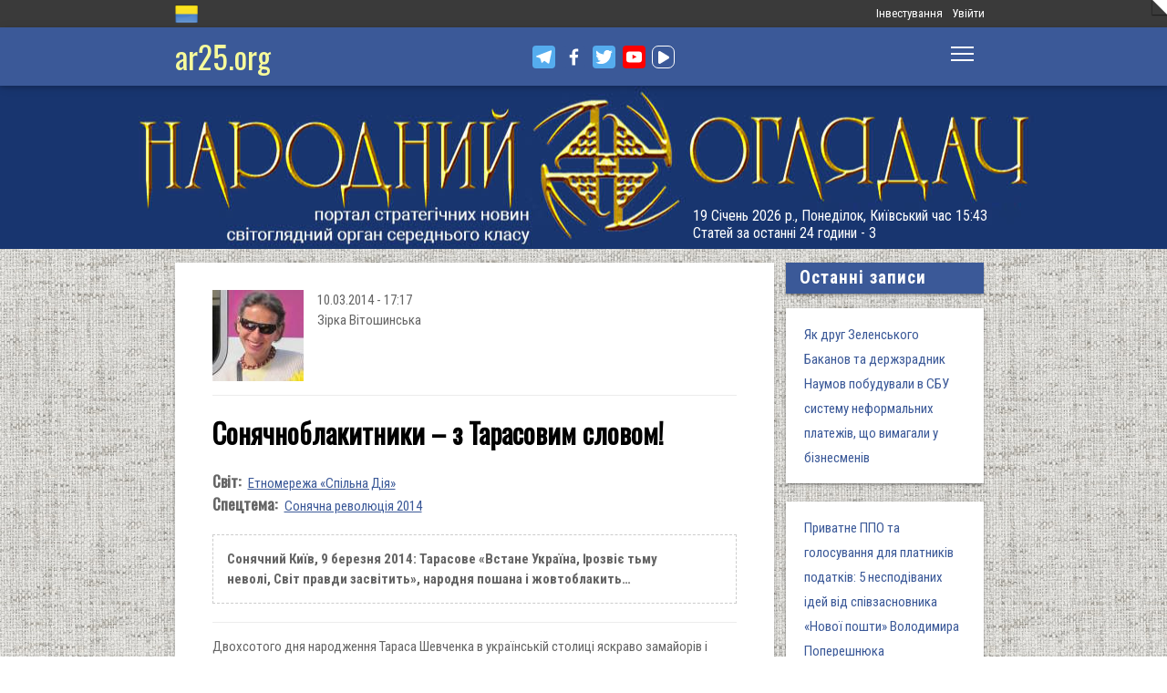

--- FILE ---
content_type: text/html; charset=utf-8
request_url: https://www.ar25.org/article/sonyachnoblakytnyky-z-tarasovym-slovom.html
body_size: 19195
content:
<!DOCTYPE html>
<!--[if IE 7 ]><html lang="uk" dir="ltr"  class="no-js ie7"><![endif]-->
<!--[if IE 8 ]><html lang="uk" dir="ltr"  class="no-js ie8"><![endif]-->
<!--[if IE 9 ]><html lang="uk" dir="ltr"  class="no-js ie9"><![endif]-->
<!--[if (gt IE 9)|!(IE)]><!--><html lang="uk" dir="ltr"  class="no-js"><!--<![endif]-->
<head>

  <!--[if IE]><![endif]-->
<link rel="dns-prefetch" href="//www.google-analytics.com" />
<link rel="preconnect" href="//www.google-analytics.com" />
<link rel="dns-prefetch" href="//stats.g.doubleclick.net" />
<link rel="preconnect" href="//stats.g.doubleclick.net" />
<meta charset="utf-8" />
<link rel="shortcut icon" href="https://files.ar25.org/sites/default/files/apple-touch-icon_0.png" type="image/png" />
<link rel="manifest" href="/sites/default/files/pwa/manifest.json" />
<meta name="theme-color" content="#ffffff" />
<link rel="apple-touch-icon" href="https://files.ar25.org/sites/default/files/apple-touch-icon.png" type="image/png" />
<meta name="description" content="Сонячний Київ, 9 березня 2014: Тарасове «Встане Україна, Ӏ розвіє тьму неволі, Світ правди засвітить», народня пошана і жовтоблакить…" />
<meta name="abstract" content="Сонячноблакитники – з Тарасовим словом!" />
<meta name="generator" content="Drupal 7 (http://drupal.org)" />
<meta name="rights" content="Народний Оглядач" />
<link rel="canonical" href="https://www.ar25.org/article/sonyachnoblakytnyky-z-tarasovym-slovom.html" />
<link rel="shortlink" href="https://www.ar25.org/node/24822" />
<meta property="fb:app_id" content="966242223397117" />
<meta property="og:url" content="https://www.ar25.org/article/sonyachnoblakytnyky-z-tarasovym-slovom.html" />
<meta property="og:title" content="Сонячноблакитники – з Тарасовим словом!" />
<meta property="og:description" content="Сонячний Київ, 9 березня 2014: Тарасове «Встане Україна, Ӏ розвіє тьму неволі, Світ правди засвітить», народня пошана і жовтоблакить…" />
<link rel="alternate" hreflang="x-default" href="https://www.ar25.org/article/sonyachnoblakytnyky-z-tarasovym-slovom.html" />
<meta name="yandex-verification" content="5ca5dbfbf476a442" />

    <meta http-equiv="X-UA-Compatible" content="IE=edge,chrome=1">

    <meta name="viewport" content="width=device-width, initial-scale=1.0">

    <!--[if IE 6]><![endif]-->

  <title>Сонячноблакитники – з Тарасовим словом! | Народний Оглядач</title>

  <style type="text/css" media="all">
@import url("https://files.ar25.org/modules/system/system.base.css?t944dz");
@import url("https://files.ar25.org/modules/system/system.menus.css?t944dz");
@import url("https://files.ar25.org/modules/system/system.messages.css?t944dz");
@import url("https://files.ar25.org/modules/system/system.theme.css?t944dz");
</style>
<style type="text/css" media="all">
@import url("https://files.ar25.org/sites/all/modules/contrib/simplenews/simplenews.css?t944dz");
@import url("https://files.ar25.org/sites/all/modules/contrib/cache_consistent/css/cache_consistent.css?t944dz");
@import url("https://files.ar25.org/sites/all/modules/contrib/colorbox_node/colorbox_node.css?t944dz");
@import url("https://files.ar25.org/modules/comment/comment.css?t944dz");
@import url("https://files.ar25.org/modules/field/theme/field.css?t944dz");
@import url("https://files.ar25.org/sites/all/modules/contrib/google_cse/google_cse.css?t944dz");
@import url("https://files.ar25.org/sites/all/modules/contrib/logintoboggan/logintoboggan.css?t944dz");
@import url("https://files.ar25.org/modules/node/node.css?t944dz");
@import url("https://files.ar25.org/modules/search/search.css?t944dz");
@import url("https://files.ar25.org/modules/user/user.css?t944dz");
@import url("https://files.ar25.org/sites/all/modules/contrib/video_filter/video_filter.css?t944dz");
@import url("https://files.ar25.org/modules/forum/forum.css?t944dz");
@import url("https://files.ar25.org/sites/all/modules/contrib/views/css/views.css?t944dz");
@import url("https://files.ar25.org/sites/all/modules/contrib/back_to_top/css/back_to_top.css?t944dz");
@import url("https://files.ar25.org/sites/all/modules/contrib/ckeditor/css/ckeditor.css?t944dz");
</style>
<style type="text/css" media="all">
@import url("https://files.ar25.org/sites/all/modules/contrib/absolute_messages/absolute_messages.css?t944dz");
@import url("https://files.ar25.org/sites/all/modules/contrib/colorbox/styles/default/colorbox_style.css?t944dz");
@import url("https://files.ar25.org/sites/all/modules/contrib/ctools/css/ctools.css?t944dz");
@import url("https://files.ar25.org/sites/all/modules/contrib/panels/css/panels.css?t944dz");
@import url("https://files.ar25.org/sites/all/modules/contrib/updatescripts/css/updatescript.css?t944dz");
@import url("https://files.ar25.org/sites/all/modules/contrib/user_relationships/user_relationships_ui/user_relationships_ui.css?t944dz");
@import url("https://files.ar25.org/sites/all/modules/contrib/word_link/css/word_link.css?t944dz");
@import url("https://files.ar25.org/sites/all/modules/contrib/panels/plugins/layouts/twocol_stacked/twocol_stacked.css?t944dz");
@import url("https://files.ar25.org/sites/all/modules/contrib/fivestar/css/fivestar.css?t944dz");
@import url("https://files.ar25.org/sites/all/modules/contrib/fivestar/widgets/oxygen/oxygen.css?t944dz");
@import url("https://files.ar25.org/modules/locale/locale.css?t944dz");
@import url("https://files.ar25.org/sites/all/modules/contrib/authcache/modules/authcache_debug/authcache_debug.css?t944dz");
</style>
<style type="text/css" media="all">
/* <![CDATA[ */
#backtotop{left:10px;}

/* ]]> */
</style>
<style type="text/css" media="all">
@import url("https://files.ar25.org/sites/all/themes/observer/styles/style.css?t944dz");
@import url("https://files.ar25.org/sites/all/themes/observer/mail.css?t944dz");
</style>
<style type="text/css" media="all">
@import url("https://files.ar25.org/sites/all/modules/contrib/prettify/styles/drupalorg.css?t944dz");
</style>
  <!--[if lt IE 9]><script src="/sites/all/themes/observer/scripts/html5forIE.js"></script><![endif]-->  <script type="text/javascript" src="https://files.ar25.org/sites/all/modules/contrib/jquery_update/replace/jquery/1.7/jquery.min.js?v=1.7.2"></script>
<script type="text/javascript" src="https://files.ar25.org/misc/jquery-extend-3.4.0.js?v=1.7.2"></script>
<script type="text/javascript" src="https://files.ar25.org/misc/jquery-html-prefilter-3.5.0-backport.js?v=1.7.2"></script>
<script type="text/javascript" src="https://files.ar25.org/misc/jquery.once.js?v=1.2"></script>
<script type="text/javascript" src="https://files.ar25.org/misc/drupal.js?t944dz"></script>
<script type="text/javascript" src="https://files.ar25.org/sites/all/modules/contrib/forcejs/forcejs.js?t944dz"></script>
<script type="text/javascript" src="https://files.ar25.org/sites/all/libraries/blazy/blazy.min.js?t944dz"></script>
<script type="text/javascript" src="https://files.ar25.org/sites/all/modules/contrib/jquery_update/replace/ui/ui/minified/jquery.ui.effect.min.js?v=1.10.2"></script>
<script type="text/javascript" src="https://files.ar25.org/sites/all/modules/contrib/jquery_update/replace/ui/external/jquery.cookie.js?v=67fb34f6a866c40d0570"></script>
<script type="text/javascript" src="https://files.ar25.org/sites/all/libraries/prettify/prettify.js?t944dz"></script>
<script type="text/javascript" src="https://files.ar25.org/sites/all/libraries/jplayer/dist/jplayer/jquery.jplayer.min.js?v=2.9.2"></script>
<script type="text/javascript" src="https://files.ar25.org/misc/form.js?v=7.90"></script>
<script type="text/javascript" src="https://files.ar25.org/misc/ajax.js?v=7.90"></script>
<script type="text/javascript" src="https://files.ar25.org/sites/all/modules/contrib/jquery_update/js/jquery_update.js?v=0.0.1"></script>
<script type="text/javascript" src="https://files.ar25.org/sites/all/modules/contrib/google_cse/google_cse.js?t944dz"></script>
<script type="text/javascript" src="https://files.ar25.org/sites/all/modules/contrib/back_to_top/js/back_to_top.js?t944dz"></script>
<script type="text/javascript" src="https://files.ar25.org/sites/all/modules/contrib/lazy/lazy.js?t944dz"></script>
<script type="text/javascript" src="https://files.ar25.org/sites/default/files/languages/uk__YUIf9fHfHdggT8DPfvxzD7YjcgwF3TYjzG5kdUk5Rc.js?t944dz"></script>
<script type="text/javascript" src="https://files.ar25.org/sites/all/modules/contrib/authcache/authcache.js?t944dz"></script>
<script type="text/javascript" src="https://files.ar25.org/sites/all/modules/contrib/absolute_messages/absolute_messages.js?t944dz"></script>
<script type="text/javascript">
<!--//--><![CDATA[//><!--
jQuery.extend(Drupal.absolute_messages, {"dismiss":{"status":1,"warning":1,"error":1},"dismiss_time":{"status":"1","warning":"1","error":"1"},"dismiss_all_count":"2"});
//--><!]]>
</script>
<script type="text/javascript" src="https://files.ar25.org/sites/all/libraries/colorbox/jquery.colorbox-min.js?t944dz"></script>
<script type="text/javascript" src="https://files.ar25.org/sites/all/modules/contrib/colorbox/js/colorbox.js?t944dz"></script>
<script type="text/javascript" src="https://files.ar25.org/sites/all/modules/contrib/colorbox/styles/default/colorbox_style.js?t944dz"></script>
<script type="text/javascript" src="https://files.ar25.org/sites/all/modules/contrib/colorbox/js/colorbox_load.js?t944dz"></script>
<script type="text/javascript" src="https://files.ar25.org/sites/all/modules/contrib/colorbox/js/colorbox_inline.js?t944dz"></script>
<script type="text/javascript" src="https://files.ar25.org/sites/all/modules/contrib/prettify/prettify.loader.js?t944dz"></script>
<script type="text/javascript" src="https://files.ar25.org/sites/all/modules/contrib/user_relationships/user_relationships_ui/user_relationships_ui.js?t944dz"></script>
<script type="text/javascript" src="https://files.ar25.org/sites/all/modules/contrib/field_group/field_group.js?t944dz"></script>
<script type="text/javascript" src="https://files.ar25.org/sites/all/modules/contrib/fivestar/js/fivestar.js?t944dz"></script>
<script type="text/javascript" src="https://files.ar25.org/sites/all/modules/contrib/authcache/modules/authcache_debug/authcache_debug.js?t944dz"></script>
<script type="text/javascript" src="https://files.ar25.org/sites/all/modules/contrib/google_analytics/googleanalytics.js?t944dz"></script>
<script type="text/javascript">
<!--//--><![CDATA[//><!--
(function(i,s,o,g,r,a,m){i["GoogleAnalyticsObject"]=r;i[r]=i[r]||function(){(i[r].q=i[r].q||[]).push(arguments)},i[r].l=1*new Date();a=s.createElement(o),m=s.getElementsByTagName(o)[0];a.async=1;a.src=g;m.parentNode.insertBefore(a,m)})(window,document,"script","https://www.google-analytics.com/analytics.js","ga");ga("create", "UA-38991253-1", {"cookieDomain":"auto"});ga("send", "pageview");
//--><!]]>
</script>
<script type="text/javascript" src="https://files.ar25.org/sites/all/modules/contrib/matomo/matomo.js?t944dz"></script>
<script type="text/javascript">
<!--//--><![CDATA[//><!--
var _paq = _paq || [];(function(){var u=(("https:" == document.location.protocol) ? "https://stat.ar25.org/" : "http://stat.ar25.org/");_paq.push(["setSiteId", "1"]);_paq.push(["setTrackerUrl", u+"piwik.php"]);_paq.push(["setDoNotTrack", 1]);_paq.push(["trackPageView"]);_paq.push(["setIgnoreClasses", ["no-tracking","colorbox"]]);_paq.push(["enableLinkTracking"]);var d=document,g=d.createElement("script"),s=d.getElementsByTagName("script")[0];g.type="text/javascript";g.defer=true;g.async=true;g.src=u+"piwik.js";s.parentNode.insertBefore(g,s);})();
//--><!]]>
</script>
<script type="text/javascript" src="https://files.ar25.org/sites/all/modules/contrib/authcache/modules/authcache_menu/authcache_menu.js?t944dz"></script>
<script type="text/javascript" src="https://files.ar25.org/misc/collapse.js?v=7.90"></script>
<script type="text/javascript" src="https://files.ar25.org/misc/progress.js?v=7.90"></script>
<script type="text/javascript" src="https://files.ar25.org/sites/all/modules/contrib/colorbox_node/colorbox_node.js?t944dz"></script>
<script type="text/javascript" src="https://files.ar25.org/sites/all/themes/observer/scripts/custom.js?t944dz"></script>
<script type="text/javascript">
<!--//--><![CDATA[//><!--
jQuery.extend(Drupal.settings, {"basePath":"\/","pathPrefix":"","setHasJsCookie":0,"ajaxPageState":{"theme":"observer","theme_token":"6pzvtuPTj8d-Hzz3pwttwd4i9Zu0HTIKNKI6l1Ut0AU","jquery_version":"1.7","css":{"modules\/system\/system.base.css":1,"modules\/system\/system.menus.css":1,"modules\/system\/system.messages.css":1,"modules\/system\/system.theme.css":1,"sites\/all\/modules\/contrib\/simplenews\/simplenews.css":1,"sites\/all\/modules\/contrib\/cache_consistent\/css\/cache_consistent.css":1,"sites\/all\/modules\/contrib\/colorbox_node\/colorbox_node.css":1,"modules\/comment\/comment.css":1,"modules\/field\/theme\/field.css":1,"sites\/all\/modules\/contrib\/google_cse\/google_cse.css":1,"sites\/all\/modules\/contrib\/logintoboggan\/logintoboggan.css":1,"modules\/node\/node.css":1,"modules\/search\/search.css":1,"modules\/user\/user.css":1,"sites\/all\/modules\/contrib\/video_filter\/video_filter.css":1,"modules\/forum\/forum.css":1,"sites\/all\/modules\/contrib\/views\/css\/views.css":1,"sites\/all\/modules\/contrib\/back_to_top\/css\/back_to_top.css":1,"sites\/all\/modules\/contrib\/ckeditor\/css\/ckeditor.css":1,"sites\/all\/modules\/contrib\/absolute_messages\/absolute_messages.css":1,"sites\/all\/modules\/contrib\/colorbox\/styles\/default\/colorbox_style.css":1,"sites\/all\/modules\/contrib\/ctools\/css\/ctools.css":1,"sites\/all\/modules\/contrib\/panels\/css\/panels.css":1,"sites\/all\/modules\/contrib\/updatescripts\/css\/updatescript.css":1,"sites\/all\/modules\/contrib\/user_relationships\/user_relationships_ui\/user_relationships_ui.css":1,"sites\/all\/modules\/contrib\/word_link\/css\/word_link.css":1,"sites\/all\/modules\/contrib\/panels\/plugins\/layouts\/twocol_stacked\/twocol_stacked.css":1,"sites\/all\/modules\/contrib\/fivestar\/css\/fivestar.css":1,"sites\/all\/modules\/contrib\/fivestar\/widgets\/oxygen\/oxygen.css":1,"modules\/locale\/locale.css":1,"sites\/all\/modules\/contrib\/authcache\/modules\/authcache_debug\/authcache_debug.css":1,"0":1,"sites\/all\/themes\/observer\/styles\/style.css":1,"sites\/all\/themes\/observer\/mail.css":1,"sites\/all\/modules\/contrib\/prettify\/styles\/drupalorg.css":1},"js":{"sites\/all\/modules\/contrib\/pwa\/js\/serviceworker-load.js":1,"sites\/all\/modules\/contrib\/jquery_update\/replace\/jquery\/1.7\/jquery.min.js":1,"misc\/jquery-extend-3.4.0.js":1,"misc\/jquery-html-prefilter-3.5.0-backport.js":1,"misc\/jquery.once.js":1,"misc\/drupal.js":1,"sites\/all\/modules\/contrib\/forcejs\/forcejs.js":1,"sites\/all\/libraries\/blazy\/blazy.min.js":1,"sites\/all\/modules\/contrib\/jquery_update\/replace\/ui\/ui\/minified\/jquery.ui.effect.min.js":1,"sites\/all\/modules\/contrib\/jquery_update\/replace\/ui\/external\/jquery.cookie.js":1,"sites\/all\/libraries\/prettify\/prettify.js":1,"sites\/all\/libraries\/jplayer\/dist\/jplayer\/jquery.jplayer.min.js":1,"misc\/form.js":1,"misc\/ajax.js":1,"sites\/all\/modules\/contrib\/jquery_update\/js\/jquery_update.js":1,"sites\/all\/modules\/contrib\/google_cse\/google_cse.js":1,"sites\/all\/modules\/contrib\/back_to_top\/js\/back_to_top.js":1,"sites\/all\/modules\/contrib\/lazy\/lazy.js":1,"public:\/\/languages\/uk__YUIf9fHfHdggT8DPfvxzD7YjcgwF3TYjzG5kdUk5Rc.js":1,"sites\/all\/modules\/contrib\/authcache\/authcache.js":1,"sites\/all\/modules\/contrib\/absolute_messages\/absolute_messages.js":1,"sites\/all\/libraries\/colorbox\/jquery.colorbox-min.js":1,"sites\/all\/modules\/contrib\/colorbox\/js\/colorbox.js":1,"sites\/all\/modules\/contrib\/colorbox\/styles\/default\/colorbox_style.js":1,"sites\/all\/modules\/contrib\/colorbox\/js\/colorbox_load.js":1,"sites\/all\/modules\/contrib\/colorbox\/js\/colorbox_inline.js":1,"sites\/all\/modules\/contrib\/prettify\/prettify.loader.js":1,"sites\/all\/modules\/contrib\/user_relationships\/user_relationships_ui\/user_relationships_ui.js":1,"sites\/all\/modules\/contrib\/field_group\/field_group.js":1,"sites\/all\/modules\/contrib\/fivestar\/js\/fivestar.js":1,"sites\/all\/modules\/contrib\/authcache\/modules\/authcache_debug\/authcache_debug.js":1,"sites\/all\/modules\/contrib\/google_analytics\/googleanalytics.js":1,"sites\/all\/modules\/contrib\/matomo\/matomo.js":1,"sites\/all\/modules\/contrib\/authcache\/modules\/authcache_menu\/authcache_menu.js":1,"misc\/collapse.js":1,"misc\/progress.js":1,"sites\/all\/modules\/contrib\/colorbox_node\/colorbox_node.js":1,"sites\/all\/themes\/observer\/scripts\/custom.js":1}},"authcache":{"q":"node\/24822","cp":{"path":"\/","domain":".www.ar25.org","secure":true},"cl":23.148148148148},"colorbox":{"opacity":"0.85","current":"{current} \u0437 {total}","previous":"\u00ab \u041f\u043e\u043f\u0435\u0440\u0435\u0434\u043d\u044f","next":"\u041d\u0430\u0441\u0442\u0443\u043f\u043d\u0430 \u00bb","close":"\u0417\u0430\u043a\u0440\u0438\u0442\u0438","maxWidth":"98%","maxHeight":"98%","fixed":true,"mobiledetect":true,"mobiledevicewidth":"480px","file_public_path":"\/sites\/default\/files","specificPagesDefaultValue":"admin*\nimagebrowser*\nimg_assist*\nimce*\nnode\/add\/*\nnode\/*\/edit\nprint\/*\nprintpdf\/*\nsystem\/ajax\nsystem\/ajax\/*"},"googleCSE":{"cx":"014063251035700212139:znbgt0hneme","language":"uk","resultsWidth":600,"domain":"www.google.com","showWaterMark":true},"prettify":{"linenums":true,"match":".content","nocode":"no-code","custom":[],"markup":{"code":true,"pre":true,"precode":false}},"user_relationships_ui":{"loadingimage":"https:\/\/files.ar25.org\/sites\/all\/modules\/contrib\/user_relationships\/user_relationships_ui\/images\/loadingAnimation.gif","savingimage":"https:\/\/files.ar25.org\/sites\/all\/modules\/contrib\/user_relationships\/user_relationships_ui\/images\/savingimage.gif","position":{"position":"absolute","left":"0","top":"0"}},"field_group":{"html-element":"nd_full"},"video_filter":{"url":{"ckeditor":"\/video_filter\/dashboard\/ckeditor"},"instructions_url":"\/video_filter\/instructions","modulepath":"sites\/all\/modules\/contrib\/video_filter"},"better_exposed_filters":{"views":{"nd_best_comment":{"displays":{"panel_pane_1":{"filters":[]}}},"nd_adv_article":{"displays":{"block":{"filters":[]}}},"nd_magazine":{"displays":{"panel_pane_8":{"filters":[]}}}}},"authcacheDebug":{"url":"\/authcache-debug\/ajax\/req-9_PcocdjDWkA0ZgzRP9zONxS7Eetkh24P1QuQr5o2IM","all":false},"back_to_top":{"back_to_top_button_trigger":"100","back_to_top_button_text":"\u0412\u0433\u043e\u0440\u0443","#attached":{"library":[["system","ui"]]}},"googleanalytics":{"trackOutbound":1,"trackMailto":1,"trackDownload":1,"trackDownloadExtensions":"7z|aac|arc|arj|asf|asx|avi|bin|csv|doc(x|m)?|dot(x|m)?|exe|flv|gif|gz|gzip|hqx|jar|jpe?g|js|mp(2|3|4|e?g)|mov(ie)?|msi|msp|pdf|phps|png|ppt(x|m)?|pot(x|m)?|pps(x|m)?|ppam|sld(x|m)?|thmx|qtm?|ra(m|r)?|sea|sit|tar|tgz|torrent|txt|wav|wma|wmv|wpd|xls(x|m|b)?|xlt(x|m)|xlam|xml|z|zip","trackColorbox":1},"matomo":{"trackMailto":1,"trackColorbox":1},"colorbox_node":{"width":"600px","height":"600px"},"js":{"tokens":[]},"pwa":{"path":"\/pwa\/serviceworker\/js","registrationEvent":"windowonload"},"lazy":{"errorClass":"b-error","loadInvisible":true,"offset":100,"saveViewportOffsetDelay":50,"selector":".b-lazy","src":"data-src","successClass":"b-loaded","validateDelay":25}});
//--><!]]>
</script>
  <script src="https://kit.fontawesome.com/bd370aba98.js" crossorigin="anonymous"></script>


</head>
<body class="html not-front not-logged-in no-sidebars page-node page-node- page-node-24822 node-type-blog i18n-uk with-navigation with-subnav page-sonyachnoblakytnyky-z-tarasovym-slovom-html section-article role-anonymous-user" >

        <div style="text-align: center; background: white;">
        <audio id="audio" class="audio"><source src="https://files.ar25.org/sites/default/files/radio/aeroleo-city-shadows.mp3"></audio>
        <div style="display:none;"><!--
This file is not used by Drupal core, which uses theme functions instead.
See http://api.drupal.org/api/function/theme_field/7 for details.
After copying this file to your theme's folder and customizing it, remove this
HTML comment.
-->
<ul id="playlist">
                    <li data-track="https://files.ar25.org/sites/default/files/radio/aeroleo-city-shadows.mp3"></li>
                    <li data-track="https://files.ar25.org/sites/default/files/radio/shocking_blue_-_venus.mp3"></li>
                    <li data-track="https://files.ar25.org/sites/default/files/radio/zwyntar_-_ne_doviryay_smertnym.mp3"></li>
                    <li data-track="https://files.ar25.org/sites/default/files/radio/harcyzy_-_lebedi_2020.mp3"></li>
                    <li data-track="https://files.ar25.org/sites/default/files/radio/klavdia_petrivna_-_sonce_zhara.mp3"></li>
                    <li data-track="https://files.ar25.org/sites/default/files/radio/klavdia_petrivna_-_znaydy_mene.mp3"></li>
                    <li data-track="https://files.ar25.org/sites/default/files/radio/05_kolir_nochi_-_slava_ukrayini.mp3"></li>
                    <li data-track="https://files.ar25.org/sites/default/files/radio/maryla_rodowicz_malgoska.mp3"></li>
                    <li data-track="https://files.ar25.org/sites/default/files/radio/4_koly_vona.mp3"></li>
                    <li data-track="https://files.ar25.org/sites/default/files/radio/zwyntar_-_choven.mp3"></li>
                    <li data-track="https://files.ar25.org/sites/default/files/radio/myrkur_-_harpens_kraft.mp3"></li>
                    <li data-track="https://files.ar25.org/sites/default/files/radio/ruslana-ostannya_poema.mp3"></li>
                    <li data-track="https://files.ar25.org/sites/default/files/radio/zlata_ognevich_-_yangol.mp3"></li>
                    <li data-track="https://files.ar25.org/sites/default/files/radio/10_-_algir_-_stien_klarnar_1.mp3"></li>
                    <li data-track="https://files.ar25.org/sites/default/files/radio/2.slipa_dytyna.mp3"></li>
                    <li data-track="https://files.ar25.org/sites/default/files/radio/gyvata_-_bernuzeli_kareiveli.mp3"></li>
                    <li data-track="https://files.ar25.org/sites/default/files/radio/02_-_hagal.mp3"></li>
                    <li data-track="https://files.ar25.org/sites/default/files/radio/maryla_rodowicz_sing-sing.mp3"></li>
                    <li data-track="https://files.ar25.org/sites/default/files/radio/mamas_and_the_papas-california_dreaming.mp3"></li>
                    <li data-track="https://files.ar25.org/sites/default/files/radio/tanita_tikaram_-_twist_in_my_sobriety_official_video.mp3"></li>
                    <li data-track="https://files.ar25.org/sites/default/files/radio/do_ciebie_kasiuniu.mp3"></li>
                    <li data-track="https://files.ar25.org/sites/default/files/radio/zwyntar_-_dzhonni.mp3"></li>
                    <li data-track="https://files.ar25.org/sites/default/files/radio/ty_v_mene_ye.mp3"></li>
                    <li data-track="https://files.ar25.org/sites/default/files/radio/tanc_a_lelek_-_turjan_aylahn.mp3"></li>
                    <li data-track="https://files.ar25.org/sites/default/files/radio/rosa_linn_-_snap.mp3"></li>
                    <li data-track="https://files.ar25.org/sites/default/files/radio/dj_champion_-_no_heaven.mp3"></li>
                    <li data-track="https://files.ar25.org/sites/default/files/radio/patricia_kaas_-_mon_mec_a_moi.mp3"></li>
                    <li data-track="https://files.ar25.org/sites/default/files/radio/liotchyk.mp3"></li>
                    <li data-track="https://files.ar25.org/sites/default/files/radio/hrystyna-solovij-buty-lyudmy.mp3"></li>
                    <li data-track="https://files.ar25.org/sites/default/files/radio/zwyntar_-_na_boloti.mp3"></li>
                    <li data-track="https://files.ar25.org/sites/default/files/radio/rammstain_ich_will.mp3"></li>
                    <li data-track="https://files.ar25.org/sites/default/files/radio/ta_scho_tancjuye_z_vitrom.mp3"></li>
                    <li data-track="https://files.ar25.org/sites/default/files/radio/batkivcke_gyto.mp3"></li>
                    <li data-track="https://files.ar25.org/sites/default/files/radio/torban_-_oy_yak_zhe_bulo.mp3"></li>
                    <li data-track="https://files.ar25.org/sites/default/files/radio/francoise_hardy_-_mon_amie_la_rose.mp3"></li>
                    <li data-track="https://files.ar25.org/sites/default/files/radio/kalush_feat.skofka-dodomu_kaver_victoria_niro.mp3"></li>
                    <li data-track="https://files.ar25.org/sites/default/files/radio/105-vasya-club-04-chorna_gora.mp3"></li>
                    <li data-track="https://files.ar25.org/sites/default/files/radio/kolir_nochi_-_korabli_demo_2013.mp3"></li>
                    <li data-track="https://files.ar25.org/sites/default/files/radio/01._enej_-_radio_hello.mp3"></li>
                    <li data-track="https://files.ar25.org/sites/default/files/radio/vita-brevis-doroga-v-nebesa.mp3"></li>
                    <li data-track="https://files.ar25.org/sites/default/files/radio/054-oj_po_sinomu_mori.mp3"></li>
                    <li data-track="https://files.ar25.org/sites/default/files/radio/kozak_system_-_poday_zbroyu.mp3"></li>
                    <li data-track="https://files.ar25.org/sites/default/files/radio/049-pryvyd.mp3"></li>
                    <li data-track="https://files.ar25.org/sites/default/files/radio/drevo_-_endless_chain_yevrobachennya_ukrayina_2024.mp3"></li>
                    <li data-track="https://files.ar25.org/sites/default/files/radio/118-vv-halu_pryhod.mp3"></li>
                    <li data-track="https://files.ar25.org/sites/default/files/radio/the_doors_-_people_are_strange.mp3"></li>
                    <li data-track="https://files.ar25.org/sites/default/files/radio/oy_yak_zhe_bulo_izprezhdy.mp3"></li>
                    <li data-track="https://files.ar25.org/sites/default/files/radio/nedilja-prosto-neba.mp3"></li>
                    <li data-track="https://files.ar25.org/sites/default/files/radio/02-money_for_nothing.mp3"></li>
                    <li data-track="https://files.ar25.org/sites/default/files/radio/gyvata_-_dolijuta.mp3"></li>
                    <li data-track="https://files.ar25.org/sites/default/files/radio/119-vv-harmonija.mp3"></li>
                    <li data-track="https://files.ar25.org/sites/default/files/radio/03-moiuteirdele.mp3"></li>
                    <li data-track="https://files.ar25.org/sites/default/files/radio/oc_feat._bangi_hep_-_ziyde_sonce.mp3"></li>
                    <li data-track="https://files.ar25.org/sites/default/files/radio/danheim_-_grima.mp3"></li>
                    <li data-track="https://files.ar25.org/sites/default/files/radio/rzepczyno_-_tylko_jeden_dom.mp3"></li>
                    <li data-track="https://files.ar25.org/sites/default/files/radio/pievos-gostauta.mp3"></li>
                    <li data-track="https://files.ar25.org/sites/default/files/radio/13_folknery_-_vyplyvalo_utenia.mp3"></li>
                    <li data-track="https://files.ar25.org/sites/default/files/radio/120_-_gorila_sosna.mp3"></li>
                    <li data-track="https://files.ar25.org/sites/default/files/radio/065-maga_vira.mp3"></li>
                    <li data-track="https://files.ar25.org/sites/default/files/radio/fever-ray-keep-the-streets-empty-for-me.mp3"></li>
                    <li data-track="https://files.ar25.org/sites/default/files/radio/20-little_15.mp3"></li>
                    <li data-track="https://files.ar25.org/sites/default/files/radio/03-personal_jesus.mp3"></li>
                    <li data-track="https://files.ar25.org/sites/default/files/radio/02_kolir_nochi_-_dva_shlyahy.mp3"></li>
                    <li data-track="https://files.ar25.org/sites/default/files/radio/valentyn_lysenko_shape_of_my_heart_sting_instrument_bandura_garno.mp3"></li>
                    <li data-track="https://files.ar25.org/sites/default/files/radio/040._chornobryvtsi.mp3"></li>
                    <li data-track="https://files.ar25.org/sites/default/files/radio/01_adiemus_adiemus.mp3"></li>
                    <li data-track="https://files.ar25.org/sites/default/files/radio/maxima_-_u_rayu.mp3"></li>
                    <li data-track="https://files.ar25.org/sites/default/files/radio/burmaka_hodyt_son.mp3"></li>
                    <li data-track="https://files.ar25.org/sites/default/files/radio/oleksa_mikolajchuk_ta_viktor_pashnik_-_sonce-zori.mp3"></li>
                    <li data-track="https://files.ar25.org/sites/default/files/radio/064-bili_demony.mp3"></li>
                    <li data-track="https://files.ar25.org/sites/default/files/radio/033-ishla_divcha_luchkamy.mp3"></li>
                    <li data-track="https://files.ar25.org/sites/default/files/radio/090-znak-vodi-mamo.mp3"></li>
                    <li data-track="https://files.ar25.org/sites/default/files/radio/angy_kreyda_-_vrazhe.mp3"></li>
                    <li data-track="https://files.ar25.org/sites/default/files/radio/1-08_-_blue_jeans.mp3"></li>
                    <li data-track="https://files.ar25.org/sites/default/files/radio/godsmack_voodoo.mp3"></li>
                    <li data-track="https://files.ar25.org/sites/default/files/radio/1-10_-_big_eyes.mp3"></li>
                    <li data-track="https://files.ar25.org/sites/default/files/radio/pavelcakovci_-_hej_sokoly.mp3"></li>
                    <li data-track="https://files.ar25.org/sites/default/files/radio/burmaka_melanka.mp3"></li>
                    <li data-track="https://files.ar25.org/sites/default/files/radio/061-hen_dolynoju.mp3"></li>
                    <li data-track="https://files.ar25.org/sites/default/files/radio/10.vai_auga_auga.mp3"></li>
                    <li data-track="https://files.ar25.org/sites/default/files/radio/maxima_-_zolota_y_nebesna_zhinka.mp3"></li>
                    <li data-track="https://files.ar25.org/sites/default/files/radio/igor-balan-oj-tam-za-morjami.mp3"></li>
                    <li data-track="https://files.ar25.org/sites/default/files/radio/002-kvitka-osinnie_kokhannia.mp3"></li>
                    <li data-track="https://files.ar25.org/sites/default/files/radio/020-haydamaky_30-lit.mp3"></li>
                    <li data-track="https://files.ar25.org/sites/default/files/radio/052-ptakha.mp3"></li>
                    <li data-track="https://files.ar25.org/sites/default/files/radio/11-del_zalio_zolyno.mp3"></li>
                    <li data-track="https://files.ar25.org/sites/default/files/radio/drevo_tak_kosyv_batko.mp3"></li>
                    <li data-track="https://files.ar25.org/sites/default/files/radio/01.persha_versiya.mp3"></li>
                    <li data-track="https://files.ar25.org/sites/default/files/radio/ellen_mclain_still_alive_glados_portal-1.mp3"></li>
                    <li data-track="https://files.ar25.org/sites/default/files/radio/mandarinovij-raj-zorepadi.mp3"></li>
                    <li data-track="https://files.ar25.org/sites/default/files/radio/nebo_ukrayiny-drach_eduard.mp3"></li>
                    <li data-track="https://files.ar25.org/sites/default/files/radio/08._z_togo_berega.mp3"></li>
                    <li data-track="https://files.ar25.org/sites/default/files/radio/06._dumb.mp3"></li>
                    <li data-track="https://files.ar25.org/sites/default/files/radio/one_more_soul_to_the_call.mp3"></li>
                    <li data-track="https://files.ar25.org/sites/default/files/radio/the_doox_-_pid_borom.mp3"></li>
                    <li data-track="https://files.ar25.org/sites/default/files/radio/021-haydamaky_bohuslav.mp3"></li>
                    <li data-track="https://files.ar25.org/sites/default/files/radio/04._mertvi_troyandy.mp3"></li>
                    <li data-track="https://files.ar25.org/sites/default/files/radio/meri_-_ya_z_ukrayiny.mp3"></li>
                    <li data-track="https://files.ar25.org/sites/default/files/radio/the_doox_-_viter_z_polya.mp3"></li>
                    <li data-track="https://files.ar25.org/sites/default/files/radio/vidverto_-_borotba.mp3"></li>
                    <li data-track="https://files.ar25.org/sites/default/files/radio/05-kelione.mp3"></li>
                    <li data-track="https://files.ar25.org/sites/default/files/radio/promise.mp3"></li>
                    <li data-track="https://files.ar25.org/sites/default/files/radio/bozhichi-ja_ptychka-nevelychka-kant.mp3"></li>
                    <li data-track="https://files.ar25.org/sites/default/files/radio/sonce-hmary_na_chuzhyni.mp3"></li>
                    <li data-track="https://files.ar25.org/sites/default/files/radio/103-u-muza-16.mp3"></li>
    </ul></div>
    </div>

<div class="panel">
    <div class="topbar">
        <div class="container">
              <div class="region region-top-panel">
    <div id="block-locale-language-content" class="block block-locale block-odd">

    
  <div class="content">
    <ul class="language-switcher-locale-url"><li class="uk first active"><a href="/article/sonyachnoblakytnyky-z-tarasovym-slovom.html" class="language-link active" xml:lang="uk">Українська</a></li>
<li class="lt"><a href="/lt/node/24822" class="language-link" xml:lang="lt">Lietuvių</a></li>
<li class="pl"><a href="/pl/node/24822" class="language-link" xml:lang="pl">Polski</a></li>
<li class="en"><a href="/en/node/24822" class="language-link" xml:lang="en">English</a></li>
<li class="fr"><a href="/fr/node/24822" class="language-link" xml:lang="fr">Français</a></li>
<li class="pt"><a href="/pt/node/24822" class="language-link" xml:lang="pt">Portuguese, International</a></li>
<li class="ru"><a href="/ru/node/24822" class="language-link" xml:lang="ru">Русский</a></li>
<li class="it last"><a href="/it/node/24822" class="language-link" xml:lang="it">Italiano</a></li>
</ul>  </div>
</div>
<div id="block-system-user-menu" class="block block-system block-menu block-even">

    
  <div class="content">
    <ul class="menu clearfix"><li class="first expanded"><a href="/article/yak-zrobyty-investyciyu-v-proekt-narodnyy-oglyadach-ar25org-shcho-dali-prostishe.html">Інвестування</a><ul class="menu clearfix"><li class="first last leaf"><a href="/article/yak-zrobyty-investyciyu-v-proekt-narodnyy-oglyadach-ar25org-shcho-dali-prostishe.html">Як стати інвестором</a></li>
</ul></li>
<li class="last leaf"><a href="/user/login">Увійти</a></li>
</ul>  </div>
</div>
  </div>
        </div>
    </div>
    <div class="navbar">
        <div class="container">
            <div class="site-name">
                <a href="/" title="Головна" rel="home">
                    <!-- Народний Оглядач -->ar25.org
                </a>
            </div>
            <div class="social">
                <a class="button_tg" onclick="openInNewTab('https://t.me/ar25org');" title="Ми у Телеграмі">
                <svg focusable="false" xmlns="http://www.w3.org/2000/svg" viewBox="0 0 32 32"><path fill="#FFF" d="M25.515 6.896L6.027 14.41c-1.33.534-1.322 1.276-.243 1.606l5 1.56 1.72 5.66c.226.625.115.873.77.873.506 0 .73-.235 1.012-.51l2.43-2.363 5.056 3.734c.93.514 1.602.25 1.834-.863l3.32-15.638c.338-1.363-.52-1.98-1.41-1.577z"></path></svg>
                </a>
                <a class="button_fb" onclick="openInNewTab('https://www.facebook.com/Beobachter.ar25.org/');" title="Ми у Facebook">
                <svg focusable="false" xmlns="http://www.w3.org/2000/svg" viewBox="0 0 32 32"><path fill="#FFF" d="M17.78 27.5V17.008h3.522l.527-4.09h-4.05v-2.61c0-1.182.33-1.99 2.023-1.99h2.166V4.66c-.375-.05-1.66-.16-3.155-.16-3.123 0-5.26 1.905-5.26 5.405v3.016h-3.53v4.09h3.53V27.5h4.223z"></path></svg>
                </a>
                <a class="button_tw" onclick="openInNewTab('https://twitter.com/beobahter');" title="Ми у Twitter">
                <svg focusable="false" xmlns="http://www.w3.org/2000/svg" viewBox="0 0 32 32"><path fill="#FFF" d="M28 8.557a9.913 9.913 0 0 1-2.828.775 4.93 4.93 0 0 0 2.166-2.725 9.738 9.738 0 0 1-3.13 1.194 4.92 4.92 0 0 0-3.593-1.55 4.924 4.924 0 0 0-4.794 6.049c-4.09-.21-7.72-2.17-10.15-5.15a4.942 4.942 0 0 0-.665 2.477c0 1.71.87 3.214 2.19 4.1a4.968 4.968 0 0 1-2.23-.616v.06c0 2.39 1.7 4.38 3.952 4.83-.414.115-.85.174-1.297.174-.318 0-.626-.03-.928-.086a4.935 4.935 0 0 0 4.6 3.42 9.893 9.893 0 0 1-6.114 2.107c-.398 0-.79-.023-1.175-.068a13.953 13.953 0 0 0 7.55 2.213c9.056 0 14.01-7.507 14.01-14.013 0-.213-.005-.426-.015-.637.96-.695 1.795-1.56 2.455-2.55z"></path></svg>
                </a>
                <a class="button_ut" onclick="openInNewTab('https://www.youtube.com/user/ar25org/featured');" title="Ми у Youtube">
                <svg focusable="false" xmlns="http://www.w3.org/2000/svg" viewBox="0 0 32 32"><path fill="#FFF" d="M26.78 11.6s-.215-1.515-.875-2.183c-.837-.876-1.774-.88-2.204-.932-3.075-.222-7.693-.222-7.693-.222h-.01s-4.618 0-7.697.222c-.43.05-1.368.056-2.205.932-.66.668-.874 2.184-.874 2.184S5 13.386 5 15.166v1.67c0 1.78.22 3.56.22 3.56s.215 1.516.874 2.184c.837.875 1.936.85 2.426.94 1.76.17 7.48.22 7.48.22s4.623-.007 7.7-.23c.43-.05 1.37-.056 2.205-.932.66-.668.875-2.184.875-2.184s.22-1.78.22-3.56v-1.67c0-1.78-.22-3.56-.22-3.56zm-13.052 7.254v-6.18l5.944 3.1-5.944 3.08z"></path></svg>
                </a>
                <div type="button" class="player_audio fa fa-play" id="button" style="height: 23px;
                    line-height: 23px;
                    width: 23px;
                    text-align: center;
                    color: aliceblue;
                    border: 1px solid white;
                    border-radius: 7px;
                    font-size: 11px;
                    margin-left: 3px; cursor: pointer;"></div>
            </div>
            <input class="menu-btn" type="checkbox" id="menu-btn" />
            <label class="menu-icon" for="menu-btn"><span class="navicon"></span></label>
              <div class="region region-navbar">
    <div id="block-menu-menu-navbar" class="block block-menu block-odd">

    
  <div class="content">
    <ul class="menu clearfix"><li class="first leaf"><a href="/">Новини</a></li>
<li class="leaf"><a href="/sections">Стратегія</a></li>
<li class="leaf"><a href="https://www.ar25.org/comments">Коментарі</a></li>
<li class="expanded"><a href="/zhurnal-gartlend">Проекти</a><ul class="menu clearfix"><li class="first leaf"><a href="/zhurnal-gartlend">Журнал Гартленд</a></li>
<li class="leaf"><a href="/centr-startap-kultury-gartlend">Центр стартап-культури Гартленд</a></li>
<li class="leaf"><a href="/centr-ukrayina-ssha">Центр Україна-США</a></li>
<li class="leaf"><a href="/zapytannya-vidpovidi">Запитання і відповіді</a></li>
<li class="last leaf"><a href="/project/dictionary">Словник</a></li>
</ul></li>
<li class="expanded"><a href="https://www.ar25.org/multimedia">Медіа</a><ul class="menu clearfix"><li class="first leaf"><a href="/hudozhni-filmy">Художні фільми</a></li>
<li class="leaf"><a href="/dokumentalni-filmy">Документальні фільми</a></li>
<li class="leaf"><a href="/videoklipy">Відеокліпи</a></li>
<li class="leaf"><a href="/intermarium-tv">Відеоканал Гартленд</a></li>
<li class="leaf"><a href="/radio-intermarium">Радіо</a></li>
<li class="leaf"><a href="/muzyka">Музика</a></li>
<li class="leaf"><a href="/galereya">Галерея</a></li>
<li class="last leaf"><a href="/audioknygy">Аудіокниги</a></li>
</ul></li>
<li class="leaf"><a href="https://www.ar25.org/community">Мережа</a></li>
<li class="leaf"><a href="https://www.ar25.org/full-search">Пошук</a></li>
<li class="last expanded"><a href="/article/pro-nas-meta-napryamky-organizaciya-finansuvannya.html">Про нас</a><ul class="menu clearfix"><li class="first leaf"><a href="/article/pro-nas-meta-napryamky-organizaciya-finansuvannya.html">Мета</a></li>
<li class="leaf"><a href="/article/narodnyy-oglyadach-vid-do-ya-instrukciya-dlya-pochatkivciv.html">Довідка</a></li>
<li class="leaf"><a href="/forumy/tehnichni-pytannya">Пропозиції</a></li>
<li class="leaf"><a href="/article/zagalni-umovy-ta-polozhennya-dlya-uchasnykiv-veb-saytu-narodnyy-oglyadach.html">Правила сайту</a></li>
<li class="leaf"><a href="/article/yak-zareyestruvatysya-na-sayti.html">Як зареєструватися</a></li>
<li class="last leaf"><a href="/article/yak-zrobyty-investyciyu-v-proekt-narodnyy-oglyadach-ar25org-shcho-dali-prostishe.html">Як стати інвестором</a></li>
</ul></li>
</ul>  </div>
</div>
  </div>
        </div>
    </div>
</div>
<header class="header" role="banner">
    <a href="/" class="container" title="Перейти на головну сторінку">
        <div class="time">19 Січень 2026 р., Понеділок, Київський час 15:43                        <!--            </div>-->
                        <!--            <div class="stat">-->
                        </br>Статей за останні 24 години - 3        </div>
    </a>
</header>
<div class="container">
    <div class=""><div id="absolute-messages-messages">
  <div id="absolute-messages-show">
    <a class="absolute-messages-show" title="Показати приховані повідомлення"></a>
  </div>
  <div class="absolute-messages-message absolute-messages-error">
  <div class="absolute-messages-actions">
    <a class="absolute-messages-dismiss" title="Сховати це повідомлення">x</a>
  </div>
  <div class="content"><em class="placeholder">Warning</em>: DOMDocument::loadHTML(): ID _ednref1 already defined in Entity, line: 5 в <em class="placeholder">simple_table_of_contents_generate_table_of_contents()</em> (рядок <em class="placeholder">108</em> із <em class="placeholder">/var/www/vhosts/kth/observer/ar25.org/observer/www/sites/all/modules/contrib/simple_table_of_contents/simple_table_of_contents.module</em>).</div>
</div>
<div class="absolute-messages-message absolute-messages-error">
  <div class="absolute-messages-actions">
    <a class="absolute-messages-dismiss" title="Сховати це повідомлення">x</a>
  </div>
  <div class="content"><em class="placeholder">Warning</em>: DOMDocument::loadHTML(): ID _edn1 already defined in Entity, line: 86 в <em class="placeholder">simple_table_of_contents_generate_table_of_contents()</em> (рядок <em class="placeholder">108</em> із <em class="placeholder">/var/www/vhosts/kth/observer/ar25.org/observer/www/sites/all/modules/contrib/simple_table_of_contents/simple_table_of_contents.module</em>).</div>
</div>
<div class="absolute-messages-message absolute-messages-dismiss-all">
  <div class="absolute-messages-actions">
    <a class="absolute-messages-dismiss-all" title="Сховати усі повідомлення">x</a>
  </div>
</div>
</div>
</div>
</div>

<div class="container main">
      <div class="region region-content">
    <div id="block-system-main" class="block block-system block-even">

    
  <div class="content">
    <div class="panel-2col-stacked clearfix panel-display" >
  
  <div class="center-wrapper">
    <div class="panel-col-first panel-panel">
      <div class="inside"><div class="panel-pane pane-entity-view pane-node"  >
  
      
  
  <div class="pane-content">
    <div  class="ds-1col node node-blog node-even published with-comments view-mode-nd_full  clearfix">

  
  <div class="required-fields group-author field-group-html-element"><div class="field field-name-ds-user-picture field-type-ds field-label-hidden"><div class="field-items"><div class="field-item even"><img loading="lazy" decoding="”async”" src="https://files.ar25.org/sites/default/files/styles/thumbnail/public/avatars/zirka-1.jpg?itok=BXGBaKpc" alt="Зображення користувача Зірка Вітошинська." title="Зображення користувача Зірка Вітошинська." /></div></div></div><div class="required-fields group-right field-group-html-element"><div class="field field-name-post-date">10.03.2014 - 17:17</div><div class="field field-name-author"><span class="username">Зірка Вітошинська</span></div></div><div class="field field-name-field-statistic field-type-piwik-stats field-label-hidden"><div class="field-items"><div class="field-item even"><div class="item-list"><ul><li class="first">Відвідувань: 0</li>
<li class="last">Переглядів: 0</li>
</ul></div></div></div></div></div><h1>Сонячноблакитники – з Тарасовим словом!</h1><div class="field field-name-field-term-world field-type-taxonomy-term-reference field-label-inline clearfix"><h3 class="field-label">Світ: </h3><ul class="links inline"><li class="taxonomy-term-reference-0"><a href="/etnomerezha-spilna-diya">Етномережа «Спільна Дія»</a></li></ul></div><div class="field field-name-field-term-special field-type-taxonomy-term-reference field-label-inline clearfix"><h3 class="field-label">Спецтема: </h3><ul class="links inline"><li class="taxonomy-term-reference-0"><a href="/sonyachna-revolyuciya-2014">Сонячна революція 2014</a></li></ul></div><div class="field field-name-ds-short-url"><div class="page-url">
  <h3></h3>
  <div class=""><label></label>
    <input value="https://www.ar25.org/node/24822">
  </div>
</div></div><div class="field field-name-ds-teaser"><p>
	Сонячний Київ, 9 березня 2014: Тарасове «Встане Україна, Ӏ розвіє тьму неволі, Світ правди засвітить», народня пошана і жовтоблакить… </p>
</div><div class="field field-name-body field-type-text-with-summary field-label-hidden"><div class="field-items"><div class="field-item even"><p>
	Двохсотого дня народження Тараса Шевченка в українській столиці яскраво замайорів і сонячноблакитний стяг, покликаний допомогти швидше вирватися Україні з кайдан.</p>

<p>
	Під прапорами роздавали пояснювальну літературу<a href="#_edn1" name="_ednref1" title="" id="_ednref1">[1]</a>, яку зацікавлені брали залюбки. Були й скептики, які слухали тільки себе.</p>

<p>
	Неупереджені перехожі, що перший раз чули про історичність і правильність саме такого розміщення кольорів українського знамена, прислухалися до аргументів, і  цікавилися наступними акціями такого роду.</p>

<p>
	Багато хто стихійно підтягувався до «жовтоблакиті», бо відчував притягальний дух, як наприклад дві українські студентки з Праги. Адже їм <em>«дуже не вистачає цього позитиву»</em>!</p>

<p>
	Серед них - і свідомі, переконані люди, що <em>«жовто-блакитний стяг слід повернути якнайшвидше»</em>.</p>

<p>
	Зрештою, про перебіг акції «Повернути прапор» цього дня - судіть самі:</p>

<p>
	<em>під пам’ятником Т.Шевченка…</em></p>

<p>
	<img alt="" src="/sites/default/files/9.3.2014_pid_tsh_3.jpg" style="height:898px; width:1600px" /></p>

<p>
	<img alt="" src="/sites/default/files/node/2014/03/24822/932014pidtsh4.jpg" style="height:1200px; width:674px" /></p>

<p>
	 </p>

<p>
	<em>в поході на Майдан…</em></p>

<p>
	<img alt="" src="/sites/default/files/zhb_pohid_z_parku_tsh_9.3.2014_4.jpg" style="height:898px; width:1600px" /></p>

<p>
	<img alt="" src="/sites/default/files/zhb_pohid_z_parku_tsh_9.3.2014_5.jpg" style="height:898px; width:1600px" /></p>

<p>
	<img alt="" src="/sites/default/files/node/2014/03/24822/zhbpohidzparkutsh93201410.jpg" style="height:1200px; width:674px" /></p>

<p>
	 </p>

<p>
	<em>на його пагорбах, з гаслом «ПОВЕРНИ ПРАПОР, ЗМӀНИ ДОЛЮ НА КРАЩЕ</em> <em>»...</em></p>

<p>
	<img alt="" src="/sites/default/files/node/2014/03/24822/zhbnapagorbahmaydanu932014.jpg" style="height:898px; width:1600px" /></p>

<p>
	 <img alt="" src="/sites/default/files/zhb_na_pagorbah_maydanu_9.3.2014_3.jpg" style="height:1200px; width:674px" /></p>

<p>
	<img alt="" src="/sites/default/files/node/2014/03/24822/zhbnapagorbahmaydanu9320146.jpg" style="height:898px; width:1600px" /></p>

<p>
	 </p>

<p>
	<em>і на прекрасну згадку всім приєдналися вояки Національної Гвардії...</em></p>

<p>
	<img alt="" src="/sites/default/files/node/2014/03/24822/zhbnapagorbahmaydanu93201413.jpg" style="height:898px; width:1600px" /></p>

<p>
	<img alt="" src="/sites/default/files/node/2014/03/24822/zhbnapagorbahmaydanu93201414.jpg" style="height:898px; width:1600px" /></p>

<p>
	Сьогодні над українською столицею панувало Сонце в повному розумінні…</p>

<p>
	<em>«В своїй хаті своя й правда, І сила, і воля»!</em></p>

<p>
	<em>(з Тарасового Послання «</em><em>Ӏ мертвим, і живим, і ненародженим землякам моїм в Україні»). </em></p>

<p>
	 </p>

<div>
	 
	<hr /><div>
		<p>
			<a href="#_ednref1" name="_edn1" title="" id="_edn1">[1]</a> <a href="https://www.ar25.org/article/poverny-prapor-hay-bude-sonce.html">https://www.ar25.org/article/poverny-prapor-hay-bude-sonce.html</a></p>

		<p>
			<a href="https://www.ar25.org/article/zhovto-blakytnyy-chy-syno-zhovtyy.html">https://www.ar25.org/article/zhovto-blakytnyy-chy-syno-zhovtyy.html</a></p>

		<p>
			<a href="https://www.ar25.org/article/sonyachno-blakytnyy-prapor-vilnoyi-ukrayiny.html">https://www.ar25.org/article/sonyachno-blakytnyy-prapor-vilnoyi-ukrayiny.html</a></p>

		<p>
			<a href="http://www.prapor.info/">http://www.prapor.info/</a></p>

		<p>
			 </p>

		<p>
			 </p>

		<p>
			 </p>
	</div>
</div>
</div></div></div><div class="field field-name-ds-typo-info"><div>Якщо ви помітили помилку, то виділіть фрагмент тексту не більше 20 символів і натисніть Ctrl+Enter</div></div><div class="required-fields group-icons field-group-html-element"><div class="field field-name-ds-share"><a class="button_tg" data-href="https://telegram.me/share/url?url=http://www.ar25.org/article/sonyachnoblakytnyky-z-tarasovym-slovom.html&text=" onclick="window.open(this.getAttribute('data-href'),'','scrollbars=yes,menubar=no,width=700,height=600,resizable=yes,toolbar=no,location=no,status=no'); return false;" title="Поділитися у Телеграм">
<svg focusable="false" xmlns="http://www.w3.org/2000/svg" viewBox="0 0 32 32"><path fill="#FFF" d="M25.515 6.896L6.027 14.41c-1.33.534-1.322 1.276-.243 1.606l5 1.56 1.72 5.66c.226.625.115.873.77.873.506 0 .73-.235 1.012-.51l2.43-2.363 5.056 3.734c.93.514 1.602.25 1.834-.863l3.32-15.638c.338-1.363-.52-1.98-1.41-1.577z"></path></svg>
</a>

<a class="button_fb" data-href="https://www.facebook.com/sharer/sharer.php?u=http://www.ar25.org/article/sonyachnoblakytnyky-z-tarasovym-slovom.html" onclick="window.open(this.getAttribute('data-href'),'','scrollbars=yes,menubar=no,width=700,height=600,resizable=yes,toolbar=no,location=no,status=no'); return false;" title="Поділитися у Facebook">
<svg focusable="false" xmlns="http://www.w3.org/2000/svg" viewBox="0 0 32 32"><path fill="#FFF" d="M17.78 27.5V17.008h3.522l.527-4.09h-4.05v-2.61c0-1.182.33-1.99 2.023-1.99h2.166V4.66c-.375-.05-1.66-.16-3.155-.16-3.123 0-5.26 1.905-5.26 5.405v3.016h-3.53v4.09h3.53V27.5h4.223z"></path></svg>
</a>
<a class="button_tw" data-href="https://twitter.com/intent/tweet?url=http://www.ar25.org/article/sonyachnoblakytnyky-z-tarasovym-slovom.html&text=&via=YOURTWITTERACCOUNTNAME" onclick="window.open(this.getAttribute('data-href'),'','scrollbars=yes,menubar=no,width=700,height=600,resizable=yes,toolbar=no,location=no,status=no'); return false;" title="Поділитися у Twitter">
<svg focusable="false" xmlns="http://www.w3.org/2000/svg" viewBox="0 0 32 32"><path fill="#FFF" d="M28 8.557a9.913 9.913 0 0 1-2.828.775 4.93 4.93 0 0 0 2.166-2.725 9.738 9.738 0 0 1-3.13 1.194 4.92 4.92 0 0 0-3.593-1.55 4.924 4.924 0 0 0-4.794 6.049c-4.09-.21-7.72-2.17-10.15-5.15a4.942 4.942 0 0 0-.665 2.477c0 1.71.87 3.214 2.19 4.1a4.968 4.968 0 0 1-2.23-.616v.06c0 2.39 1.7 4.38 3.952 4.83-.414.115-.85.174-1.297.174-.318 0-.626-.03-.928-.086a4.935 4.935 0 0 0 4.6 3.42 9.893 9.893 0 0 1-6.114 2.107c-.398 0-.79-.023-1.175-.068a13.953 13.953 0 0 0 7.55 2.213c9.056 0 14.01-7.507 14.01-14.013 0-.213-.005-.426-.015-.637.96-.695 1.795-1.56 2.455-2.55z"></path></svg>
</a>

</div></div><div class="field field-name-ds-subscriptions field-type-ds field-label-hidden"><div class="field-items"><div class="field-item even"><div class="subscriptions"><a href="/newsletter/subscriptions" style="height:68px;width:175px"><img src="/sites/all/themes/observer/images/subscribe.png" alt="Підписуюсь на новини" height="68" width="175"></a></div></div></div></div><div class="field field-name-ds-adv-article field-type-ds field-label-hidden"><div class="field-items"><div class="field-item even"><h2 class="block-title">Зверніть увагу</h2><div class="view view-nd-adv-article view-id-nd_adv_article view-display-id-block view-dom-id-b744d5b7376371279fe87f0a26321aa4">
        
  
  
      <div class="view-content">
          <div class="first last odd">
      <div  class="ds-2col node node-blog node-odd published with-comments view-mode-card_teaser question- clearfix">

  
  <div class="group-left">
    <a href="/article/filon-iudey-z-aleksandriyi-yegypetskoyi-falsyfikator-yevangeliya-i-batko-iudohrystyyanstva"><img loading="lazy" decoding="”async”" src="https://files.ar25.org/sites/default/files/styles/480x305/public/node/2025/12/60143/vizytkafilona-3.jpg?itok=CkoZwfzC&amp;c=b27341c314d9d42493f68f36c02475ef" alt="Філон Іудей – батько іудохристиянства" title="Філон Іудей – батько іудохристиянства" /></a><div class="field field-name-post-date">18 Гру</div>  </div>

  <div class="group-right">
    <h3 class="title"><a href="/article/filon-iudey-z-aleksandriyi-yegypetskoyi-falsyfikator-yevangeliya-i-batko-iudohrystyyanstva">Філон Іудей з Александрії Єгипетської – фальсифікатор Євангелія, батько іудохристиянства (подкаст)</a></h3><div class="field field-name-body">Філон Іудей був багатим аристократом і високофункціональним корпоративним психопатом. Свої тексти він генерував як несвідоме, інстинктивне мавпування, подібно до сучасних систем штучного інтелекту...</div><div class="group-footer field-group-html-element"><div class="field field-name-ds-comments field-type-ds field-label-hidden"><div class="field-items"><div class="field-item even"><div class="icon-block">
<a href="https://www.ar25.org/article/filon-iudey-z-aleksandriyi-yegypetskoyi-falsyfikator-yevangeliya-i-batko-iudohrystyyanstva#comments" class="comment-url" title="Перейти до коментарів"><i class="fas fa-comments"></i> 1</a></div>
<div class="icon-block"> <span class="bookmarks-count">0</span></div>
<div class="icon-block"><i class="fas fa-eye"></i>0</div>

</div></div></div></div>  </div>

</div>

    </div>
      </div>
  
  
  
  
  
  
</div></div></div></div></div>

  </div>

  
  </div>
</div>
    </div>
    <div class="panel-col-last panel-panel">
      <div class="inside"><div class="panel-pane pane-views-panes pane-nd-magazine-panel-pane-8"  >
  
        <h2 class="pane-title">
      Останні записи    </h2>
    
  
  <div class="pane-content">
    <div class="view view-nd-magazine view-id-nd_magazine view-display-id-panel_pane_8 cards view-dom-id-e56a05dc547902b74bf892887e6e2cfa">
        
  
  
      <div class="view-content">
        <div class="views-row views-row-1 views-row-odd views-row-first">
    <div  class="ds-2col node node-blog node-odd published with-comments view-mode-card_mini  clearfix">

  
  <div class="group-left">
    <a href="/article/yak-drug-zelenskogo-bakanov-ta-derzhzradnyk-naumov-pobuduvaly-v-sbu-systemu-neformalnyh"><img loading="lazy" decoding="”async”" src="https://files.ar25.org/sites/default/files/styles/large/public/node/2026/01/60322/26011801.png?itok=uvebNtgf" width="480" height="306" alt="" title="Скріншот відео" /></a><div class="field field-name-post-date">18 Січ</div>  </div>

  <div class="group-right">
    <h3 class="title"><a href="/article/yak-drug-zelenskogo-bakanov-ta-derzhzradnyk-naumov-pobuduvaly-v-sbu-systemu-neformalnyh">Як друг Зеленського Баканов та держзрадник Наумов побудували в СБУ систему неформальних платежів, що вимагали у бізнесменів</a></h3>  </div>

</div>

  </div>
  <div class="views-row views-row-2 views-row-even">
    <div  class="ds-2col node node-blog node-even published with-comments view-mode-card_mini  clearfix">

  
  <div class="group-left">
    <a href="/article/pryvatne-ppo-ta-golosuvannya-dlya-platnykiv-podatkiv-5-nespodivanyh-idey-vid-spivzasnovnyka"><img loading="lazy" decoding="”async”" src="https://files.ar25.org/sites/default/files/styles/large/public/node/2026/01/60320/260118-popereshnyuk.jpg?itok=iMHL0L1_" width="480" height="298" alt="" title="Володимир Поперешнюк" /></a><div class="field field-name-post-date">18 Січ</div>  </div>

  <div class="group-right">
    <h3 class="title"><a href="/article/pryvatne-ppo-ta-golosuvannya-dlya-platnykiv-podatkiv-5-nespodivanyh-idey-vid-spivzasnovnyka">Приватне ППО та голосування для платників податків: 5 несподіваних ідей від співзасновника «Нової пошти» Володимира Поперешнюка</a></h3>  </div>

</div>

  </div>
  <div class="views-row views-row-3 views-row-odd">
    <div  class="ds-2col node node-blog node-odd published with-comments view-mode-card_mini  clearfix">

  
  <div class="group-left">
    <a href="/article/elitni-zlodiyi-hochut-karaty-ukrayinciv-uvyaznennyam-za-krytyku-i-pogrozy-v-interneti-na"><img loading="lazy" decoding="”async”" src="https://files.ar25.org/sites/default/files/styles/large/public/node/2026/01/60319/26011702.jpg?itok=4TJA6--J" width="424" height="480" alt="" title="Фото: Фейсбук Олега Симороза" /></a><div class="field field-name-post-date">17 Січ</div>  </div>

  <div class="group-right">
    <h3 class="title"><a href="/article/elitni-zlodiyi-hochut-karaty-ukrayinciv-uvyaznennyam-za-krytyku-i-pogrozy-v-interneti-na">Елітні злодії хочуть карати українців ув&#039;язненням за критику і погрози в інтернеті на їхню адресу</a></h3>  </div>

</div>

  </div>
  <div class="views-row views-row-4 views-row-even">
    <div  class="ds-2col node node-blog node-even published with-comments view-mode-card_mini  clearfix">

  
  <div class="group-left">
    <a href="/article/amerykanci-vzyalysya-za-tinovyy-flot-chym-ce-zagrozhuye-rosiyi-2026-roku.html"><img loading="lazy" decoding="”async”" src="https://files.ar25.org/sites/default/files/styles/large/public/node/2026/01/60318/26011701.jpg?itok=xxNqcS0Y" width="480" height="269" alt="" title="Захоплений американцями танкер Marinera, який йшов під російським прапором, біля берегів Шотландії 14 січня" /></a><div class="field field-name-post-date">17 Січ</div>  </div>

  <div class="group-right">
    <h3 class="title"><a href="/article/amerykanci-vzyalysya-za-tinovyy-flot-chym-ce-zagrozhuye-rosiyi-2026-roku.html">Американці взялися за тіньовий флот. Чим це загрожує Росії 2026 року?</a></h3>  </div>

</div>

  </div>
  <div class="views-row views-row-5 views-row-odd">
    <div  class="ds-2col node node-blog node-odd published with-comments view-mode-card_mini  clearfix">

  
  <div class="group-left">
    <a href="/article/putin-prodovzhuye-demonstruvaty-shcho-vin-ne-hoche-myrnogo-vregulyuvannya-yake-stosuyetsya"><img loading="lazy" decoding="”async”" src="https://files.ar25.org/sites/default/files/styles/large/public/node/2026/01/60308/26011601.jpg?itok=xhNsyjmZ" width="384" height="480" alt="" /></a><div class="field field-name-post-date">16 Січ</div>  </div>

  <div class="group-right">
    <h3 class="title"><a href="/article/putin-prodovzhuye-demonstruvaty-shcho-vin-ne-hoche-myrnogo-vregulyuvannya-yake-stosuyetsya">Путін продовжує демонструвати, що він не хоче мирного врегулювання, яке стосується лише України, – ISW</a></h3>  </div>

</div>

  </div>
  <div class="views-row views-row-6 views-row-even">
    <div  class="ds-2col node node-blog node-even published with-comments view-mode-card_mini  clearfix">

  
  <div class="group-left">
    <a href="/article/nafta-ne-ye-vykopnym-palyvom-ce-druga-za-poshyrenistyu-ridyna-na-zemli.html"><img loading="lazy" decoding="”async”" src="https://files.ar25.org/sites/default/files/styles/large/public/node/2026/01/60307/260108-lfletcherprouty.jpg?itok=otdc13sT" width="480" height="297" alt="" title="Лерой Флетчер Прауті (Leroy Fletcher Prouty, 1917 р.н.) був начальником спеціальних операцій в Об&#039;єднаному комітеті начальників штабів. Колишній полковник ВПС сил США, він пішов у відставку з військової служби, щоб стати керівником банку" /></a><div class="field field-name-post-date">15 Січ</div>  </div>

  <div class="group-right">
    <h3 class="title"><a href="/article/nafta-ne-ye-vykopnym-palyvom-ce-druga-za-poshyrenistyu-ridyna-na-zemli.html">Нафта не є викопним паливом – це друга за поширеністю рідина на Землі</a></h3>  </div>

</div>

  </div>
  <div class="views-row views-row-7 views-row-odd">
    <div  class="ds-2col node node-blog node-odd published with-comments view-mode-card_mini  clearfix">

  
  <div class="group-left">
    <a href="/article/dbr-vykrylo-rozkradannya-ponad-47-mln-grn-pid-chas-zakupivel-droniv-u-viyskoviy-chastyni-na"><img loading="lazy" decoding="”async”" src="https://files.ar25.org/sites/default/files/styles/large/public/node/2026/01/60305/26011503.png?itok=VGfbMG4e" width="480" height="266" alt="" title="Скріншот відео" /></a><div class="field field-name-post-date">15 Січ</div>  </div>

  <div class="group-right">
    <h3 class="title"><a href="/article/dbr-vykrylo-rozkradannya-ponad-47-mln-grn-pid-chas-zakupivel-droniv-u-viyskoviy-chastyni-na">ДБР викрило розкрадання понад 47 млн грн під час закупівель дронів у військовій частині на Донеччині</a></h3>  </div>

</div>

  </div>
  <div class="views-row views-row-8 views-row-even">
    <div  class="ds-2col node node-blog node-even published with-comments view-mode-card_mini  clearfix">

  
  <div class="group-left">
    <a href="/article/uryad-uhvalyv-rishennya-pro-stvorennya-naukovo-ekspertnoyi-rady-z-pytan-zminy-klimatu-ta"><img loading="lazy" decoding="”async”" src="https://files.ar25.org/sites/default/files/styles/large/public/node/2026/01/60304/260115-mavpuvannya.jpg?itok=deqj0B1I" width="480" height="300" alt="Як не соромно!" title="Як не соромно!" /></a><div class="field field-name-post-date">15 Січ</div>  </div>

  <div class="group-right">
    <h3 class="title"><a href="/article/uryad-uhvalyv-rishennya-pro-stvorennya-naukovo-ekspertnoyi-rady-z-pytan-zminy-klimatu-ta">Уряд ухвалив рішення про науково-експертну раду з питань зміни клімату та збереження озонового шару – новини псевдонауки</a></h3>  </div>

</div>

  </div>
  <div class="views-row views-row-9 views-row-odd">
    <div  class="ds-2col node node-blog node-odd published with-comments view-mode-card_mini  clearfix">

  
  <div class="group-left">
    <a href="/article/ukrayina-vony-zapamyatayut-tayemnycya-ostannih-sliv-stalina-ta-mehanizm-splanovanogo"><img loading="lazy" decoding="”async”" src="https://files.ar25.org/sites/default/files/styles/large/public/node/2026/01/60303/260115-rekvizyciyahliba-1922.jpg?itok=9VBD2Yu9" width="480" height="346" alt="Акварель Івана Владимирова «Реквізиція борошна у заможних селян у селі» (1922 р.)" title="Акварель Івана Владимирова «Реквізиція борошна у заможних селян у селі» (1922 р.)" /></a><div class="field field-name-post-date">15 Січ</div>  </div>

  <div class="group-right">
    <h3 class="title"><a href="/article/ukrayina-vony-zapamyatayut-tayemnycya-ostannih-sliv-stalina-ta-mehanizm-splanovanogo">«Україна... вони запам’ятають»: Таємниця останніх слів Сталіна та механізм спланованого геноциду</a></h3>  </div>

</div>

  </div>
  <div class="views-row views-row-10 views-row-even views-row-last">
    <div  class="ds-2col node node-blog node-even published with-comments view-mode-card_mini  clearfix">

  
  <div class="group-left">
    <a href="/article/operaciya-kontrol-yak-sprava-yuliyi-tymoshenko-stala-poperedzhennyam-dlya-vsogo-ukrayinskogo"><img loading="lazy" decoding="”async”" src="https://files.ar25.org/sites/default/files/styles/large/public/node/2026/01/60298/260114-pidozryulya.jpg?itok=YRJCE8_D" width="480" height="322" alt="" title="Підозрюля :) – Юля Тимошенко отримала підозру" /></a><div class="field field-name-post-date">14 Січ</div>  </div>

  <div class="group-right">
    <h3 class="title"><a href="/article/operaciya-kontrol-yak-sprava-yuliyi-tymoshenko-stala-poperedzhennyam-dlya-vsogo-ukrayinskogo">Операція «Контроль»: Як справа Юлії Тимошенко стала попередженням для всього українського парламенту</a></h3>  </div>

</div>

  </div>
    </div>
  
  
  
  
  
  
</div>  </div>

  
  </div>
</div>
    </div>
  </div>

      <div class="panel-col-bottom panel-panel">
      <div class="inside"><div class="panel-pane pane-views-panes pane-nd-best-comment-panel-pane-1"  >
  
        <h2 class="pane-title">
      Кращий коментар    </h2>
    
  
  <div class="pane-content">
    <div class="view view-nd-best-comment view-id-nd_best_comment view-display-id-panel_pane_1 view-dom-id-51895bb6adcd6fd4b7101db484e2e48f">
        
  
  
      <div class="view-content">
        <div class="views-row views-row-1 views-row-odd views-row-first views-row-last">
    <a id="comment-8696"></a>
<div  class="ds-1col comment view-mode-full  clearfix">

  
  <div class="user-picture"><img loading="lazy" decoding="”async”" src="https://files.ar25.org/sites/default/files/styles/avatar/public/avatars/kopyya0f8db99d6d19501d9a40315ff0c9b577.png?itok=gAXg0d1Y" alt="Зображення користувача Арсен Дубовик." title="Зображення користувача Арсен Дубовик." /></div><div class="group-header field-group-html-element"><div class="field field-name-ds-permalink">
Опубліковано <span class='username'>Арсен Дубовик </span> 11 Березень, 2014 - 16:20 <a href="#comment-8696">посилання</a></div><div class="field field-name-field-rating field-type-fivestar field-label-hidden"><div class="field-items"><div class="field-item even"><div class="clearfix fivestar-average-stars fivestar-average-text"><div class="fivestar-static-item"><div class="form-item form-type-item">
 <div class="fivestar-oxygen"><div class="fivestar-widget-static fivestar-widget-static-vote fivestar-widget-static-5 clearfix"><div class="star star-1 star-odd star-first"><span class="off">0</span></div><div class="star star-2 star-even"><span class="off"></span></div><div class="star star-3 star-odd"><span class="off"></span></div><div class="star star-4 star-even"><span class="off"></span></div><div class="star star-5 star-odd star-last"><span class="off"></span></div></div></div>
<div class="description"><div class="fivestar-summary fivestar-summary-average-count"><span class="empty">Ще не підтримано</span></div></div>
</div>
</div></div></div></div></div></div><div class="field field-name-comment-body field-type-text-long field-label-hidden"><div class="field-items"><div class="field-item even"><p>Дякую за Світло-Просвітлення!</p>
</div></div></div><p><span style="color:#006400"><em>"Є десь, у якійсь далекій землі, таке дерево, що шумить верховіттям у самому небі, і Бог сходить ним на землю вночі..." (М. В. Гоголь)</em></span></p>
<ul class="links inline"><li class="comment_forbidden first last"></li>
</ul></div>

  </div>
    </div>
  
  
  
  
  
  
</div>  </div>

  
  </div>
<div class="panel-separator"></div><div class="panel-pane pane-node-comment-wrapper"  >
  
      
  
  <div class="pane-content">
    <div id="comments" class="comment-wrapper">
          <h2 class="title">
      Коментарі    </h2>
      
  <a id="comment-8696"></a>
<div  class="ds-1col comment view-mode-full  clearfix">

  
  <div class="user-picture"><img loading="lazy" decoding="”async”" src="https://files.ar25.org/sites/default/files/styles/avatar/public/avatars/kopyya0f8db99d6d19501d9a40315ff0c9b577.png?itok=gAXg0d1Y" alt="Зображення користувача Арсен Дубовик." title="Зображення користувача Арсен Дубовик." /></div><div class="group-header field-group-html-element"><div class="field field-name-ds-permalink">
Опубліковано <span class='username'>Арсен Дубовик </span> 11 Березень, 2014 - 16:20 <a href="#comment-8696">посилання</a></div><div class="field field-name-field-rating field-type-fivestar field-label-hidden"><div class="field-items"><div class="field-item even"><div class="clearfix fivestar-average-stars fivestar-average-text"><div class="fivestar-static-item"><div class="form-item form-type-item">
 <div class="fivestar-oxygen"><div class="fivestar-widget-static fivestar-widget-static-vote fivestar-widget-static-5 clearfix"><div class="star star-1 star-odd star-first"><span class="off">0</span></div><div class="star star-2 star-even"><span class="off"></span></div><div class="star star-3 star-odd"><span class="off"></span></div><div class="star star-4 star-even"><span class="off"></span></div><div class="star star-5 star-odd star-last"><span class="off"></span></div></div></div>
<div class="description"><div class="fivestar-summary fivestar-summary-average-count"><span class="empty">Ще не підтримано</span></div></div>
</div>
</div></div></div></div></div></div><div class="field field-name-comment-body field-type-text-long field-label-hidden"><div class="field-items"><div class="field-item even"><p>Дякую за Світло-Просвітлення!</p>
</div></div></div><p><span style="color:#006400"><em>"Є десь, у якійсь далекій землі, таке дерево, що шумить верховіттям у самому небі, і Бог сходить ним на землю вночі..." (М. В. Гоголь)</em></span></p>
<ul class="links inline"><li class="comment_forbidden first last"></li>
</ul></div>

<a id="comment-8707"></a>
<div  class="ds-1col comment view-mode-full  clearfix">

  
  <div class="user-picture"><img loading="lazy" decoding="”async”" src="https://files.ar25.org/sites/default/files/styles/avatar/public/avatars/picture-94-1362939573.jpg?itok=5adJznoK" alt="Зображення користувача Оксана Лутчин." title="Зображення користувача Оксана Лутчин." /></div><div class="group-header field-group-html-element"><div class="field field-name-ds-permalink">
Опубліковано <span class='username'>Оксана Лутчин </span> 11 Березень, 2014 - 20:35 <a href="#comment-8707">посилання</a></div><div class="field field-name-field-rating field-type-fivestar field-label-hidden"><div class="field-items"><div class="field-item even"><div class="clearfix fivestar-average-stars fivestar-average-text"><div class="fivestar-static-item"><div class="form-item form-type-item">
 <div class="fivestar-oxygen"><div class="fivestar-widget-static fivestar-widget-static-vote fivestar-widget-static-5 clearfix"><div class="star star-1 star-odd star-first"><span class="off">0</span></div><div class="star star-2 star-even"><span class="off"></span></div><div class="star star-3 star-odd"><span class="off"></span></div><div class="star star-4 star-even"><span class="off"></span></div><div class="star star-5 star-odd star-last"><span class="off"></span></div></div></div>
<div class="description"><div class="fivestar-summary fivestar-summary-average-count"><span class="empty">Ще не підтримано</span></div></div>
</div>
</div></div></div></div></div></div><div class="field field-name-comment-body field-type-text-long field-label-hidden"><div class="field-items"><div class="field-item even"><p>І словом, і ділом Ви, Зірко, намагаєтесь  повернути сонячно-блакитний прапор. У цей день, я так зрозуміла зі світлин, Вас підтримало й сонце.<br />
Мовні рекомендації:<br />
Жовтоблакитники, сонячноблакитники — разом. <br />
“Двосотнього” - Двохсотого дня...<br />
Дякую!</p>
</div></div></div><p>Творімо разом мову Сенсар!</p>
<ul class="links inline"><li class="comment_forbidden first last"></li>
</ul></div>

<a id="comment-8713"></a>
<div  class="ds-1col comment comment-by-node-author view-mode-full  clearfix">

  
  <div class="user-picture"><img loading="lazy" decoding="”async”" src="https://files.ar25.org/sites/default/files/styles/avatar/public/avatars/zirka-1.jpg?itok=qoUVjbFc&amp;c=05b2ba56186641a60ff3896c8b3b1790" alt="Зображення користувача Зірка Вітошинська." title="Зображення користувача Зірка Вітошинська." /></div><div class="group-header field-group-html-element"><div class="field field-name-ds-permalink">
Опубліковано <span class='username'>Зірка </span> 11 Березень, 2014 - 21:57 <a href="#comment-8713">посилання</a></div><div class="field field-name-field-rating field-type-fivestar field-label-hidden"><div class="field-items"><div class="field-item even"><div class="clearfix fivestar-average-stars fivestar-average-text"><div class="fivestar-static-item"><div class="form-item form-type-item">
 <div class="fivestar-oxygen"><div class="fivestar-widget-static fivestar-widget-static-vote fivestar-widget-static-5 clearfix"><div class="star star-1 star-odd star-first"><span class="off">0</span></div><div class="star star-2 star-even"><span class="off"></span></div><div class="star star-3 star-odd"><span class="off"></span></div><div class="star star-4 star-even"><span class="off"></span></div><div class="star star-5 star-odd star-last"><span class="off"></span></div></div></div>
<div class="description"><div class="fivestar-summary fivestar-summary-average-count"><span class="empty">Ще не підтримано</span></div></div>
</div>
</div></div></div></div></div></div><div class="field field-name-comment-body field-type-text-long field-label-hidden"><div class="field-items"><div class="field-item even"><p>Арсене, це Україні треба подякувати за Світло!</p>
<p>Оксано, спасибі: виправила. Крім прикметника "жовтоблакитний" з'єднала також іменник "жовтоблакить"... гадаю, логічно?</p>
</div></div></div><p>Творимо разом Ельфійську Вільну Церкву!</p>
<ul class="links inline"><li class="comment_forbidden first last"></li>
</ul></div>

<a id="comment-8721"></a>
<div  class="ds-1col comment view-mode-full  clearfix">

  
  <div class="user-picture"><img loading="lazy" decoding="”async”" src="https://files.ar25.org/sites/default/files/styles/avatar/public/avatars/dscn2753.jpg?itok=6-Twy24l" alt="Зображення користувача Леонід Українець." title="Зображення користувача Леонід Українець." /></div><div class="group-header field-group-html-element"><div class="field field-name-ds-permalink">
Опубліковано <span class='username'>Українець </span> 12 Березень, 2014 - 06:02 <a href="#comment-8721">посилання</a></div><div class="field field-name-field-rating field-type-fivestar field-label-hidden"><div class="field-items"><div class="field-item even"><div class="clearfix fivestar-average-stars fivestar-average-text"><div class="fivestar-static-item"><div class="form-item form-type-item">
 <div class="fivestar-oxygen"><div class="fivestar-widget-static fivestar-widget-static-vote fivestar-widget-static-5 clearfix"><div class="star star-1 star-odd star-first"><span class="off">0</span></div><div class="star star-2 star-even"><span class="off"></span></div><div class="star star-3 star-odd"><span class="off"></span></div><div class="star star-4 star-even"><span class="off"></span></div><div class="star star-5 star-odd star-last"><span class="off"></span></div></div></div>
<div class="description"><div class="fivestar-summary fivestar-summary-average-count"><span class="empty">Ще не підтримано</span></div></div>
</div>
</div></div></div></div></div></div><div class="field field-name-comment-body field-type-text-long field-label-hidden"><div class="field-items"><div class="field-item even"><p>Напишіть детальніше про представників політичних партій, присутніх на заході з правильними прапорами.</p>
</div></div></div><p>https://www.youtube.com/@LeonidUkrainets</p>
<ul class="links inline"><li class="comment_forbidden first last"></li>
</ul></div>

<a id="comment-8723"></a>
<div  class="ds-1col comment view-mode-full  clearfix">

  
  <div class="user-picture"><img loading="lazy" decoding="”async”" src="https://files.ar25.org/sites/default/files/styles/avatar/public/avatars/dsc00370.jpg?itok=na1Pmpbf" alt="Зображення користувача Анатолій Висота." title="Зображення користувача Анатолій Висота." /></div><div class="group-header field-group-html-element"><div class="field field-name-ds-permalink">
Опубліковано <span class='username'>Анатолій Висота </span> 12 Березень, 2014 - 07:34 <a href="#comment-8723">посилання</a></div><div class="field field-name-field-rating field-type-fivestar field-label-hidden"><div class="field-items"><div class="field-item even"><div class="clearfix fivestar-average-stars fivestar-average-text"><div class="fivestar-static-item"><div class="form-item form-type-item">
 <div class="fivestar-oxygen"><div class="fivestar-widget-static fivestar-widget-static-vote fivestar-widget-static-5 clearfix"><div class="star star-1 star-odd star-first"><span class="off">0</span></div><div class="star star-2 star-even"><span class="off"></span></div><div class="star star-3 star-odd"><span class="off"></span></div><div class="star star-4 star-even"><span class="off"></span></div><div class="star star-5 star-odd star-last"><span class="off"></span></div></div></div>
<div class="description"><div class="fivestar-summary fivestar-summary-average-count"><span class="empty">Ще не підтримано</span></div></div>
</div>
</div></div></div></div></div></div><div class="field field-name-comment-body field-type-text-long field-label-hidden"><div class="field-items"><div class="field-item even"><p>Дякую, Зірко, за цей гарний опис!</p>
</div></div></div><ul class="links inline"><li class="comment_forbidden first last"></li>
</ul></div>

<a id="comment-8729"></a>
<div  class="ds-1col comment comment-by-node-author view-mode-full  clearfix">

  
  <div class="user-picture"><img loading="lazy" decoding="”async”" src="https://files.ar25.org/sites/default/files/styles/avatar/public/avatars/zirka-1.jpg?itok=qoUVjbFc&amp;c=05b2ba56186641a60ff3896c8b3b1790" alt="Зображення користувача Зірка Вітошинська." title="Зображення користувача Зірка Вітошинська." /></div><div class="group-header field-group-html-element"><div class="field field-name-ds-permalink">
Опубліковано <span class='username'>Зірка </span> 12 Березень, 2014 - 11:22 <a href="#comment-8729">посилання</a></div><div class="field field-name-field-rating field-type-fivestar field-label-hidden"><div class="field-items"><div class="field-item even"><div class="clearfix fivestar-average-stars fivestar-average-text"><div class="fivestar-static-item"><div class="form-item form-type-item">
 <div class="fivestar-oxygen"><div class="fivestar-widget-static fivestar-widget-static-vote fivestar-widget-static-5 clearfix"><div class="star star-1 star-odd star-first"><span class="off">0</span></div><div class="star star-2 star-even"><span class="off"></span></div><div class="star star-3 star-odd"><span class="off"></span></div><div class="star star-4 star-even"><span class="off"></span></div><div class="star star-5 star-odd star-last"><span class="off"></span></div></div></div>
<div class="description"><div class="fivestar-summary fivestar-summary-average-count"><span class="empty">Ще не підтримано</span></div></div>
</div>
</div></div></div></div></div></div><div class="field field-name-comment-body field-type-text-long field-label-hidden"><div class="field-items"><div class="field-item even"><p>Про представників політичних партій, Леоніде, нічого сказати не можу, оскільки вони там, здається, не проявлялися.</p>
<p>Натомість вони про ці акції вже знають (як же такого руху, хай молодого, не помітити?): крім Яценюкової реакції (див. "Яценюк прорекламував жб прапор" <a href="https://www.ar25.org/article/yacenyuk-proreklamuvav-zhovto-blakytnyi-prapor.html" rel="nofollow">https://www.ar25.org/article/yacenyuk-proreklamuvav-zhovto-blakytnyi-prapor.html</a>), </p>
<p>непрямо висловився про жб і Юрій Луценко (<a href="http://1tv.com.ua/uk/live" rel="nofollow">http://1tv.com.ua/uk/live</a> 10.03.2014 р. прибл. 20:15, ). який говорив про кримінальність ставити російський прапор: він чітко відрізнив питання  жб прапору (подаю загальну думку), мовляв, це зовсім інше питання, ці люди мають право на свою думку...</p>
</div></div></div><p>Творимо разом Ельфійську Вільну Церкву!</p>
<ul class="links inline"><li class="comment_forbidden first last"></li>
</ul></div>


  </div>
  </div>

  
  </div>
</div>
    </div>
  </div>
  </div>
</div>
  </div>
</div>

<footer>
      <div class="region region-footer">
    <div id="block-block-4" class="block block-block block-odd">

    
  <div class="content">
    <div style="text-align: center">
<!-- I.UA counter --><a href="#" target="_blank" onclick="this.href='https://catalog.i.ua/stat/218549/';" rel="nofollow" title="Rated by I.UA">
<script type="text/javascript"><!--
iS='http'+(window.location.protocol=='https:'?'s':'')+
'://r.i.ua/s?u218549&p138&n'+Math.random();
iD=document;if(!iD.cookie)iD.cookie="b=b; path=/";if(iD.cookie)iS+='&c1';
iS+='&d'+(screen.colorDepth?screen.colorDepth:screen.pixelDepth)
+"&w"+screen.width+'&h'+screen.height;
iT=iR=iD.referrer.replace(iP=/^[a-z]*:\/\//,'');iH=window.location.href.replace(iP,'');
((iI=iT.indexOf('/'))!=-1)?(iT=iT.substring(0,iI)):(iI=iT.length);
if(iT!=iH.substring(0,iI))iS+='&f'+escape(iR);
iS+='&r'+escape(iH);
iD.write('<img src="'+iS+'" border="0" width="88" height="31" />');
//--></script></a><!-- End of I.UA counter -->
</div>
<div style="text-align: center">
<!-- APServer.org.ua lichylnyk -->
<A href="http://apserver.org.ua/" rel="nofollow" target=_top>
<SCRIPT>
//<!--
apsdoc=document;  
wd='0'; r='';c=0;
apsimg='<img src=https://c.apserver.org.ua/?id=2038&t=52'
apsdoc.cookie="a=1"
if(apsdoc.cookie)c='1'
//-->
</SCRIPT>
<SCRIPT language=javascript1.2>
//<!--
s=screen;
w=s.width;
//-->
</SCRIPT>
<SCRIPT>
//<!--
apsdoc.write(apsimg+"&c="+c+"&wd="+wd+"&r="+escape(apsdoc.referrer.slice(7))+" width=88 height=63 hspace=0 vspace=0 border=0 alt='APServer'>");
//-->
</SCRIPT>
<NOSCRIPT><img src='https://c.apserver.org.ua/?id=2038&t=0' width=88 height=31 border=0></NOSCRIPT></A>
<!-- kinec APServer.org.ua lichylnyk -->


</div>  </div>
</div>
  </div>
    <div class="copy">
        <p>© 1999-2026, НАРОДНИЙ ОГЛЯДАЧ, ПЕРЕХІД-IV. Всі права застережено.
            <br/>Використання інформації з сайту дозволяється тільки при умові розміщення активного посилання на AR25.ORG
        </p>
        <p>Stock Photos provided by our partner <a style="color:white" rel="nofollow" href="https://depositphotos.com/ua/stock-vectors.html">Depositphotos</a></p>
    </div>
</footer>  <div id="user_relationships_popup_form" class="user_relationships_ui_popup_form"></div><script type="text/javascript" src="https://files.ar25.org/sites/all/modules/contrib/pwa/js/serviceworker-load.js?v=0.2"></script>

<script defer src="https://static.cloudflareinsights.com/beacon.min.js/vcd15cbe7772f49c399c6a5babf22c1241717689176015" integrity="sha512-ZpsOmlRQV6y907TI0dKBHq9Md29nnaEIPlkf84rnaERnq6zvWvPUqr2ft8M1aS28oN72PdrCzSjY4U6VaAw1EQ==" data-cf-beacon='{"version":"2024.11.0","token":"29718b95d77c4a28bb2b33cd220ec24f","r":1,"server_timing":{"name":{"cfCacheStatus":true,"cfEdge":true,"cfExtPri":true,"cfL4":true,"cfOrigin":true,"cfSpeedBrain":true},"location_startswith":null}}' crossorigin="anonymous"></script>
</body>
</html>


--- FILE ---
content_type: application/javascript
request_url: https://files.ar25.org/sites/all/modules/contrib/authcache/modules/authcache_menu/authcache_menu.js?t944dz
body_size: -115
content:
(function (Drupal, $) {
  "use strict";

  var tabs_container, actions_container;

  function displayContainerIfNotEmpty(container) {
    if (!/\S/.test(container.text())) {
      container.hide();
    }
    else {
      container.show();
    }
  }

  Drupal.behaviors.authcacheMenuFragments = {
    attach: function (context, settings) {
      if (typeof tabs_container === 'undefined') {
        tabs_container = $('.tabs');
      }
      displayContainerIfNotEmpty(tabs_container);

      if (typeof actions_container === 'undefined') {
        actions_container = $('.action-links');
      }
      displayContainerIfNotEmpty(actions_container);
    }
  };

}(Drupal, jQuery));
